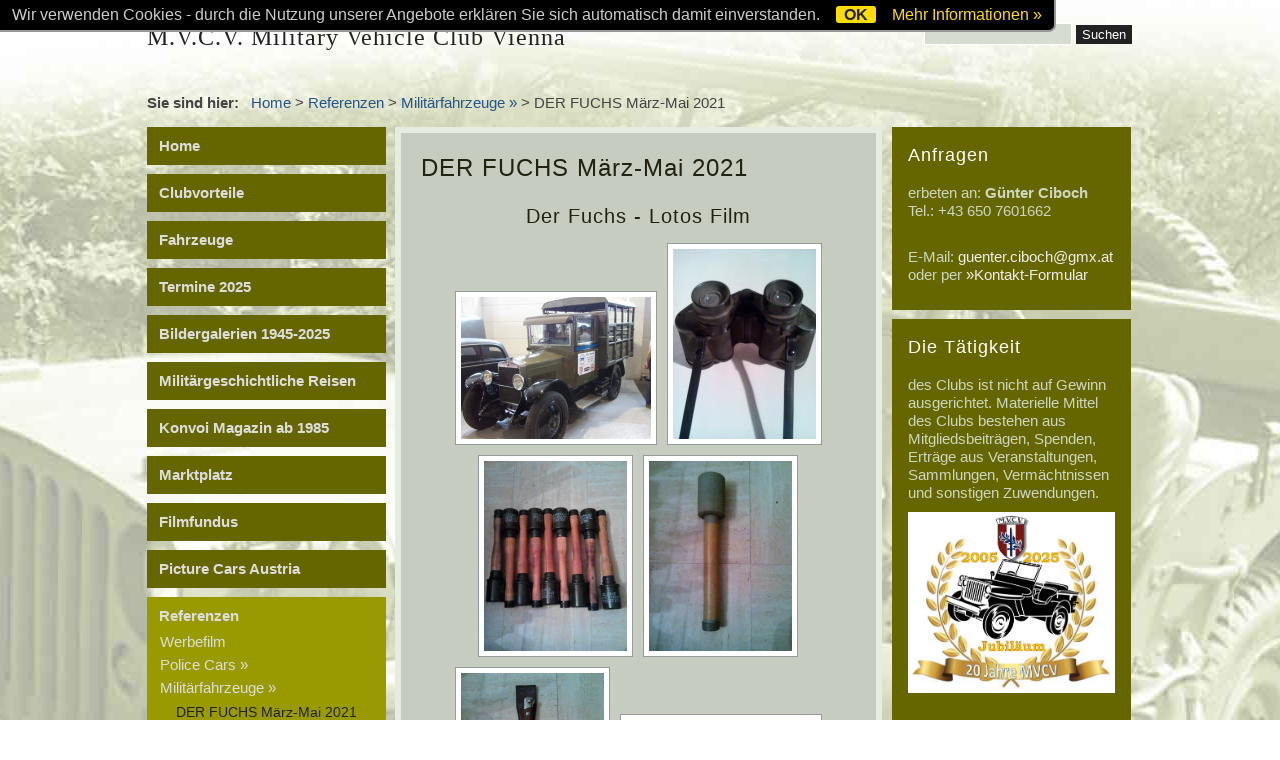

--- FILE ---
content_type: text/html; charset=utf-8
request_url: https://mvcv-vienna.com/?Referenzen___Militaerfahrzeuge_%C2%BB___DER_FUCHS_Maerz-Mai_2021
body_size: 4123
content:
<!DOCTYPE html>

<html>
<head>
<meta charset="utf-8">
<title>M.V.C.V. Military Vehicle Club Vienna - DER FUCHS März-Mai 2021</title>
<meta name="robots" content="index, follow">
<meta name="keywords" content="Militaria,Jeep,Jeeps,Military Vehicle,Police Cars,">
<meta name="description" content="Der Military Vehicle Club Vienna MVCV ist eine kleine Gruppe von Sammlern - vorwiegend amerikanischer Militärjeeps.">
<meta name="generator" content="CMSimple 5.1 2020061501 - www.cmsimple.org">
<link rel="stylesheet" href="./css/core.css" type="text/css">
<link rel="stylesheet" href="./templates/reed_center996_m768/stylesheet.css" type="text/css">
<link rel="stylesheet" href="./plugins/countvisits/css/stylesheet.css" type="text/css">

<script type="text/javascript">
//<![CDATA[
shutterOnload = function(){shutterMobile.Init('sh');};
var shutterMobileLoop = true;
var shutterMobileTextBtns = 0;
var shutterMobileImageCount = true;
var shutterMobileImgDir = "./plugins/fotogalerie/shutter/images/modern/";
var shutterMobilePrev = "&laquo; Voriges Bild";
var shutterMobileNext = "Nächstes Bild &raquo;";
var shutterMobileClose = "Zurück zur Seite";
var shutterMobileFull = "Bild vergrössern";
var shutterMobileFit = "Bild verkleinern";
var shutterMobileImage = "Bild";
var shutterMobileOf = "von";
var shutterMobileLoading = "Laden ...";
//]]>
</script>
<script src="./plugins/fotogalerie/shutter/shutter_mobile.js" type="text/javascript"></script>

<link rel="stylesheet" href="./plugins/fotogalerie/css/stylesheet.css" type="text/css">
<link rel="stylesheet" href="./plugins/cookielaw/css/stylesheet.css" type="text/css">
<link rel="stylesheet" href="./plugins/convert_h1split/css/stylesheet.css" type="text/css">
<link rel="stylesheet" href="./plugins/fotopro/css/stylesheet.css" type="text/css">
<script type="text/javascript" src="./plugins/multimedia/flowplayer/flowplayer-3.2.4.min.js"></script>
<link rel="stylesheet" href="./plugins/multimedia/css/stylesheet.css" type="text/css">
<meta name="viewport" content="width=800, initial-scale=1.0, user-scalable=1">
<link rel="icon" type="image/png" href="userfiles/images/favicon.png">
</head>

<body id="tplge_body"  onload="">
<!-- utf-8 check: äöü -->
<div id="TOP"></div>

<!-- HEADER -->

<div id="tplge_header">
<div class="tplge_inner">

<h1>M.V.C.V. Military Vehicle Club Vienna</h1>
<form action="/" method="get">
<div id="searchbox">
<input type="text" class="text" name="search" size="12">
<input type="hidden" name="function" value="search">
 <input type="submit" class="submit" value="Suchen">
</div>
</form>

<!-- locator -->
	<div id="tplge_locator">
<span style="font-weight: 700;">Sie sind hier:   </span>
<span class="cmsimpleLocatorElement"><a href="/?Home">Home</a> &gt; </span> 
<span class="cmsimpleLocatorElement"><a href="/?Referenzen">Referenzen</a> &gt; </span> 
<span class="cmsimpleLocatorElement"><a href="/?Referenzen___Militaerfahrzeuge_%C2%BB">Militärfahrzeuge »</a> &gt; </span> 
<span class="cmsimpleLocatorElement cmsimpleLocatorElementLast">DER FUCHS März-Mai 2021</span> <div class="clear_both"></div>
	</div>
<div class="clear_both"></div>
</div>
<div class="clear_both"></div>
</div>


<!-- ANFANG HAUPTCONTAINER / BEGIN MAIN CONTAINER -->

<div id="tplge_main">


<!-- ANFANG SEITE / BEGIN PAGE -->

	<div id="tplge_page">


<!-- ANFANG SIDEBAR NAVIGATION / BEGIN SIDEBAR NAVIGATION -->

		<div id="tplge_sidebarNav">
		<div class="tplge_inner">
 

<ul class="menulevel1">
<li class="Home docs"><a href="/?Home">Home</a></li>
<li class="Clubvorteile docs"><a href="/?Clubvorteile">Clubvorteile</a></li>
<li class="Fahrzeuge docs"><a href="/?Fahrzeuge">Fahrzeuge</a></li>
<li class="Termine_2025 docs"><a href="/?Termine_2025">Termine 2025</a></li>
<li class="Bildergalerien_1945-2025 docs"><a href="/?Bildergalerien_1945-2025">Bildergalerien 1945-2025</a></li>
<li class="Militaergeschichtliche_Reisen doc"><a href="/?Militaergeschichtliche_Reisen">Militärgeschichtliche Reisen</a></li>
<li class="Konvoi_Magazin_ab_1985 docs"><a href="/?Konvoi_Magazin_ab_1985">Konvoi Magazin ab 1985</a></li>
<li class="Marktplatz docs"><a href="/?Marktplatz">Marktplatz</a></li>
<li class="Filmfundus docs"><a href="/?Filmfundus">Filmfundus</a></li>
<li class="Picture_Cars_Austria docs"><a href="/?Picture_Cars_Austria">Picture Cars Austria</a></li>
<li class="Referenzen sdocs"><a href="/?Referenzen">Referenzen</a>
<ul class="menulevel2">
<li class="Referenzen___Werbefilm docs"><a href="/?Referenzen___Werbefilm">Werbefilm</a></li>
<li class="Referenzen___Police_Cars_m25C2m25BB docs"><a href="/?Referenzen___Police_Cars_%C2%BB">Police Cars »</a></li>
<li class="Referenzen___Militaerfahrzeuge_m25C2m25BB sdocs"><a href="/?Referenzen___Militaerfahrzeuge_%C2%BB">Militärfahrzeuge »</a>
<ul class="menulevel3">
<li class="Referenzen___Militaerfahrzeuge_m25C2m25BB___DER_FUCHS_Maerz-Mai_2021 sdoc"><span>DER FUCHS März-Mai 2021</span></li>
<li class="Referenzen___Militaerfahrzeuge_m25C2m25BB___LANDKRIMI_Oktober_2020 doc"><a href="/?Referenzen___Militaerfahrzeuge_%C2%BB___LANDKRIMI_Oktober_2020">LANDKRIMI Oktober 2020</a></li>
<li class="Referenzen___Militaerfahrzeuge_m25C2m25BB___DER_GELDVERLEIHER_Okt._2017 doc"><a href="/?Referenzen___Militaerfahrzeuge_%C2%BB___DER_GELDVERLEIHER_Okt._2017">DER GELDVERLEIHER Okt. 2017</a></li>
<li class="Referenzen___Militaerfahrzeuge_m25C2m25BB___REKRUT_Produktion_Maerz_2017 doc"><a href="/?Referenzen___Militaerfahrzeuge_%C2%BB___REKRUT_Produktion_Maerz_2017">REKRUT Produktion März 2017</a></li>
<li class="Referenzen___Militaerfahrzeuge_m25C2m25BB___TATORT_STAATSARCHIV_2016 doc"><a href="/?Referenzen___Militaerfahrzeuge_%C2%BB___TATORT_STAATSARCHIV_2016">TATORT STAATSARCHIV 2016</a></li>
<li class="Referenzen___Militaerfahrzeuge_m25C2m25BB___MAIKAeFER_FLIEG_2015 doc"><a href="/?Referenzen___Militaerfahrzeuge_%C2%BB___MAIKAeFER_FLIEG_2015">MAIKÄFER FLIEG 2015</a></li>
<li class="Referenzen___Militaerfahrzeuge_m25C2m25BB___Die_Kinder_der_Villa_Emma doc"><a href="/?Referenzen___Militaerfahrzeuge_%C2%BB___Die_Kinder_der_Villa_Emma">Die Kinder der Villa Emma</a></li>
<li class="Referenzen___Militaerfahrzeuge_m25C2m25BB___Filme_2005-2014 doc"><a href="/?Referenzen___Militaerfahrzeuge_%C2%BB___Filme_2005-2014">Filme 2005-2014</a></li>
</ul>
</li>
<li class="Referenzen___Toplinks doc"><a href="/?Referenzen___Toplinks">Toplinks</a></li>
</ul>
</li>
<li class="Impressum docs"><a href="/?Impressum">Impressum</a></li>
</ul>

			<div id="tplge_subnav">
<ul>
<li><a href="/?Referenzen___Militaerfahrzeuge_%C2%BB___DER_FUCHS_Maerz-Mai_2021&amp;print">Druckansicht</a></li>
<li><a href="/?&amp;sitemap">Inhaltsverzeichnis</a></li>
<li><a href="/?&amp;mailform">Kontakt-Formular</a></li>
</ul>

			</div><p><center><a href="?Home"><img src="./userfiles/images/allgemein/mvcv-logo.png"></a></center></p>
			<div class="clear_both"></div>
			
		</div>
		<div class="clear_both"></div>
		</div>


<!-- ANFANG INHALT / BEGIN CONTENT -->

		<div id="tplge_content">
		<div class="tplge_inner">

<h3>DER FUCHS März-Mai 2021</h3>
<div>
<div class="foga_main">

<div id="DerFuchs-LotosFilm" class="fotogalerie_head">
<h4>Der Fuchs - Lotos Film</h4>
<p></p>
</div>
<div class="fotogalerie_float" style="text-align: center">
<a href="./content/plugins/fotogalerie/images/88.jpg" class="shutterset_13" title="1 Historischer LKW"><img src="./content/plugins/fotogalerie/images/thumbs/88t.jpg" style="background: #fff; padding: 5px; border: 1px solid #999;" alt="1 Historischer LKW">
</a>
<a href="./content/plugins/fotogalerie/images/89.jpg" class="shutterset_13" title="1 Feldstecher"><img src="./content/plugins/fotogalerie/images/thumbs/89t.jpg" style="background: #fff; padding: 5px; border: 1px solid #999;" alt="1 Feldstecher">
</a>
<a href="./content/plugins/fotogalerie/images/90.jpg" class="shutterset_13" title="9 Stielgranaten Modelle Holz"><img src="./content/plugins/fotogalerie/images/thumbs/90t.jpg" style="background: #fff; padding: 5px; border: 1px solid #999;" alt="9 Stielgranaten Modelle Holz">
</a>
<a href="./content/plugins/fotogalerie/images/91.jpg" class="shutterset_13" title="1 Stielgranate Modell Schaumgummi"><img src="./content/plugins/fotogalerie/images/thumbs/91t.jpg" style="background: #fff; padding: 5px; border: 1px solid #999;" alt="1 Stielgranate Modell Schaumgummi">
</a>
<a href="./content/plugins/fotogalerie/images/92.jpg" class="shutterset_13" title="1 M95 Bajonett mit Koppelschuh original"><img src="./content/plugins/fotogalerie/images/thumbs/92t.jpg" style="background: #fff; padding: 5px; border: 1px solid #999;" alt="1 M95 Bajonett mit Koppelschuh original">
</a>
<a href="./content/plugins/fotogalerie/images/93.jpg" class="shutterset_13" title="1 Paar Muntaschen M36 MAS Gewehr original"><img src="./content/plugins/fotogalerie/images/thumbs/93t.jpg" style="background: #fff; padding: 5px; border: 1px solid #999;" alt="1 Paar Muntaschen M36 MAS Gewehr original">
</a>
<a href="./content/plugins/fotogalerie/images/94.jpg" class="shutterset_13" title="1 US Seesack"><img src="./content/plugins/fotogalerie/images/thumbs/94t.jpg" style="background: #fff; padding: 5px; border: 1px solid #999;" alt="1 US Seesack">
</a>
<a href="./content/plugins/fotogalerie/images/95.jpg" class="shutterset_13" title="1 WL Kleiderkoffer"><img src="./content/plugins/fotogalerie/images/thumbs/95t.jpg" style="background: #fff; padding: 5px; border: 1px solid #999;" alt="1 WL Kleiderkoffer">
</a>
<a href="./content/plugins/fotogalerie/images/104.jpg" class="shutterset_13" title="GIGANTEN Der Fuchs Plakat"><img src="./content/plugins/fotogalerie/images/thumbs/104t.jpg" style="background: #fff; padding: 5px; border: 1px solid #999;" alt="GIGANTEN Der Fuchs Plakat">
</a>

</div>
</div>
</div>
<table style="width: 100%;" border="0">
<tbody>
<tr>
<td valign="top">1</td>
<td valign="top">Historischer LKW</td>
<td valign="top">&nbsp;</td>
</tr>
<tr>
<td valign="top">1</td>
<td valign="top">Feldstecher</td>
<td valign="top">&nbsp;</td>
</tr>
<tr>
<td valign="top">9</td>
<td valign="top">Stielgranaten Modelle Holz</td>
<td valign="top">&nbsp;</td>
</tr>
<tr>
<td valign="top">1</td>
<td valign="top">Stielgranate Modell Schaumgummi</td>
<td valign="top">&nbsp;</td>
</tr>
<tr>
<td valign="top">1</td>
<td valign="top">M95 Bajonett mit Koppelschuh original</td>
<td valign="top">&nbsp;</td>
</tr>
<tr>
<td valign="top">1</td>
<td valign="top">Paar Muntaschen M36 MAS Gewehr original</td>
<td valign="top">&nbsp;</td>
</tr>
<tr>
<td valign="top">1</td>
<td valign="top">US Seesack</td>
<td valign="top">&nbsp;</td>
</tr>
<tr>
<td valign="top">1</td>
<td valign="top">WL Kleiderkoffer</td>
<td valign="top">&nbsp;</td>
</tr>
</tbody>
</table>
<p>&nbsp;</p>
<div>
<div class="foga_main">

<div id="FilmsetDERFUCHS" class="fotogalerie_head">
<h4>Filmset DER FUCHS</h4>
<p>Salzburg - Domplatz</p>
</div>
<div class="fotogalerie_float" style="text-align: center">
<a href="./content/plugins/fotogalerie/images/96.jpg" class="shutterset_14" title="c6d77f14-47bf-4945-b251-b69c8a4aaf09.jpg"><img src="./content/plugins/fotogalerie/images/thumbs/96t.jpg" style="background: #fff; padding: 5px; border: 1px solid #999;" alt="c6d77f14-47bf-4945-b251-b69c8a4aaf09.jpg">
</a>
<a href="./content/plugins/fotogalerie/images/97.jpg" class="shutterset_14" title="img_5001.jpg"><img src="./content/plugins/fotogalerie/images/thumbs/97t.jpg" style="background: #fff; padding: 5px; border: 1px solid #999;" alt="img_5001.jpg">
</a>
<a href="./content/plugins/fotogalerie/images/98.jpg" class="shutterset_14" title="img_5007.jpg"><img src="./content/plugins/fotogalerie/images/thumbs/98t.jpg" style="background: #fff; padding: 5px; border: 1px solid #999;" alt="img_5007.jpg">
</a>
<a href="./content/plugins/fotogalerie/images/99.jpg" class="shutterset_14" title="img_5009.jpg"><img src="./content/plugins/fotogalerie/images/thumbs/99t.jpg" style="background: #fff; padding: 5px; border: 1px solid #999;" alt="img_5009.jpg">
</a>
<a href="./content/plugins/fotogalerie/images/100.jpg" class="shutterset_14" title="img_5010.jpg"><img src="./content/plugins/fotogalerie/images/thumbs/100t.jpg" style="background: #fff; padding: 5px; border: 1px solid #999;" alt="img_5010.jpg">
</a>
<a href="./content/plugins/fotogalerie/images/101.jpg" class="shutterset_14" title="img_5011.jpg"><img src="./content/plugins/fotogalerie/images/thumbs/101t.jpg" style="background: #fff; padding: 5px; border: 1px solid #999;" alt="img_5011.jpg">
</a>
<a href="./content/plugins/fotogalerie/images/102.jpg" class="shutterset_14" title="img_5014.jpg"><img src="./content/plugins/fotogalerie/images/thumbs/102t.jpg" style="background: #fff; padding: 5px; border: 1px solid #999;" alt="img_5014.jpg">
</a>
<a href="./content/plugins/fotogalerie/images/103.jpg" class="shutterset_14" title="img_5015.jpg"><img src="./content/plugins/fotogalerie/images/thumbs/103t.jpg" style="background: #fff; padding: 5px; border: 1px solid #999;" alt="img_5015.jpg">
</a>

</div>
</div>
</div>


<!-- vor-hoch-zurueck / prev-top-next -->

			<div id="tplge_prevnext">
			<div class="tplge_inner">
<span><a href="/?Referenzen___Militaerfahrzeuge_%C2%BB">« vorige Seite</a></span>|
<span><a href="#TOP">Seitenanfang</a></span>|
<span><a href="/?Referenzen___Militaerfahrzeuge_%C2%BB___LANDKRIMI_Oktober_2020">nächste Seite »</a></span>

			<div class="clear_both"></div>
			</div>
			<div class="clear_both"></div>
			</div>
			<div class="clear_both"></div>
	

<!-- ENDE INHALT / END CONTENT -->

		</div>
		<div class="clear_both"></div>
		</div>
		<div class="clear_both"></div>


<!-- ENDE SEITE / END PAGE -->

	</div>
	<div style="clear: right;"></div>

<!-- ANFANG NEWSBOXEN / BEGIN NEWSBOXES -->

	<div class="tplge_news">
	<div class="tplge_inner">

<h4>Anfragen</h4>
<p>erbeten an: <strong>Günter Ciboch</strong><br>Tel.: +43 650 7601662</p>
<p> <br>E-Mail: <a href="mailto:guenter.ciboch@gmx.at">guenter.ciboch@gmx.at</a><br>oder per <a href="?&amp;mailform">»Kontakt-Formular</a></p>
	<div class="clear_both"></div>
	</div>
	</div>

	<div class="tplge_news">
	<div class="tplge_inner">

<h4>Die Tätigkeit</h4>
<p>des Clubs ist nicht auf Gewinn ausgerichtet. Materielle Mittel des Clubs bestehen aus Mitgliedsbeiträgen, Spenden, Erträge aus Veranstaltungen, Sammlungen, Vermächtnissen und sonstigen Zuwendungen.</p>
<p><img style="height: 100%; width: 100%;" title="20 Jahre MVCV" src="userfiles/images/allgemein/Screenshot 2025-03-19 09.15.26.png" alt="20 Jahre MVCV"></p>
	<div class="clear_both"></div>
	</div>
	</div>

	<div class="tplge_news">
	<div class="tplge_inner">

<h4>IMPS</h4>
<p>Wir sind Mitglied der "IMPS" (Invicta Military Vehicle Preservation Society) in England</p>
<p><a href="http://www.imps.org.uk/">http://www.imps.org.uk</a></p>
<p style="text-align: center;"><span style="color: #ffffff;"><strong>10 Years Membership 2016</strong></span></p>
<p style="text-align: center;"><a class="shutterset2" title="10 Year Membership Certificate 2016" href="./userfiles/images/allgemein/imps2.jpg"><img class="imagedropshadow" style="display: block; margin-left: auto; margin-right: auto;" title="10 Years Membership 2016" src="./userfiles/images/allgemein/imps2k.jpg" alt="10 Years Membership 2016"></a></p>
<!-- Place this tag after the last +1 button tag. -->
<p>
<script type="text/javascript">// <![CDATA[
  window.___gcfg = {lang: 'de'};
  (function() {
    var po = document.createElement('script'); po.type = 'text/javascript'; po.async = true;
    po.src = 'https://apis.google.com/js/plusone.js';
    var s = document.getElementsByTagName('script')[0]; s.parentNode.insertBefore(po, s);
  })();
// ]]></script>
</p>
	<div class="clear_both"></div>
	</div>
	</div> 

	<div class="clear_both"></div>


<!-- END MAIN CONTAINER -->

</div>

<div class="clear_both"></div>


<!-- FOOTER LINKS -->

<div id="tplge_notes">

<p>
<!--
<span>Powered by <a href="http://www.cmsimple.org/" target="_blank">CMSimple</a></span>|
-->
<!-- Dieser Link darf nicht geloescht werden, wenn Sie dieses Template kostenlos nutzen - http://www.ge-webdesign.de -->
<!--
<span>Template: <a href="http://www.ge-webdesign.de/" target="_blank">ge-webdesign.de</a></span>|
-->

<span><a href="/?Referenzen___Militaerfahrzeuge_%C2%BB___DER_FUCHS_Maerz-Mai_2021&amp;login">Login</a></span>
</p>

<div class="clear_both"></div>
</div>

<div class="clear_both"></div>

<script id="cookielawhint"
src="./plugins/cookielaw/source/cookielawhint.js"
data-position="top"
data-cookie-path="/"
data-message="Wir verwenden Cookies - durch die Nutzung unserer Angebote erklären Sie sich automatisch damit einverstanden. "
data-moreinfo="https://de.wikipedia.org/wiki/HTTP-Cookie"
data-target="_blank"
data-linkmsg="Mehr Informationen &raquo;"
data-close-text="OK">
</script>

</body>
</html>

--- FILE ---
content_type: text/css
request_url: https://mvcv-vienna.com/templates/reed_center996_m768/stylesheet.css
body_size: 2438
content:
/* RESET BROWSERSTYLE */
* {padding: 0; margin: 0;}


/* GLOBAL STYLES */
h1, h2, h3 {font-family: century gothic, verdana, sans-serif; color: #221; font-size: 24px; line-height: 1.6em; font-weight: 300; letter-spacing: 1px; border-bottom: 0px solid #999; padding: 0; margin: 0;}
h4 {font-family: century gothic, verdana, sans-serif; color: #221; font-size: 20px; line-height: 1.4em; font-weight: 300; letter-spacing: 1px; margin: 15px 0 10px 0;}
h5 {font-family: century gothic, verdana, sans-serif; color: #221; font-size: 18px; line-height: 1.4em; font-weight: 300; letter-spacing: 1px; margin: 15px 0 10px 0;}
h6 {font-family: century gothic, verdana, sans-serif; color: #221; font-size: 16px; line-height: 1.4em; font-weight: 300; letter-spacing: 1px; margin: 15px 0 10px 0;}
p {margin: 10px 0;}
ol {margin: 6px 0;}
ol li {line-height: 1.0em; border: 0; padding: 3px 0; margin: 0 0 0 22px;}
ul {list-style-image: url(images/inhlist.gif); margin: 6px 0;}
ul li {line-height: 1.0em; border: 0; padding: 3px 0; margin: 0 0 0 17px;}
hr {clear: both; height: 1px; color: #999; background-color: #999; border: 0; margin: 5px 0 3px 0;}

/* Imagezoom */
.imagezoom {
	/* SCALE */
	-webkit-transform: scale(1);
	-moz-transform: scale(1);
	-ms-transform: scale(1);
	-o-transform: scale(1);
	transform: scale(1);
	/* VERZÖGERUNG */
	-webkit-transition: all 0.3s linear;
	-moz-transition: all 0.3s linear;
	-ms-transition: all 0.3s linear;
	-o-transition: all 0.3s linear;
	transition: all 0.3s linear;
}
a:hover img.imagezoom {
	-webkit-transform: scale(1.05);
	-moz-transform: scale(1.05);
	-ms-transform: scale(1.05);
	-o-transform: scale(1.05);
	transform: scale(1.05);
	cursor: zoom-in;
	cursor: -webkit-zoom-in;
	cursor: -moz-zoom-in;
}


/* Zebra-Tabelle für Termine */
table.zebra {
width: 100%;
border-collapse: collapse;
}
table.zebra td, table.zebra th {
padding: 2px 4px;
vertical-align:top;
border: 1px solid #fff;
}
table.zebra th {
background-color: #660;
color: #fff;
}
table.zebra tr:nth-child(1n+2) {
background-color: #c6ccc0;
color: #000;
}
table.zebra tr:nth-child(2n+3) {
background-color: #990;
color: #000;
}
table.zebra tr:hover {
background-color: #660;
color: #fff;
}

/* 
##############################
 C O N T E N T  C L A S S E S 
##############################
*/
.tplge_left_border {background: #fff; float: left; border: 1px solid #999; padding: 6px; margin: 0 20px 10px 0;}
.tplge_left_noborder {float: left; border: 0; margin: 0 20px 10px 0;}
.tplge_right_border {background: #fff; float: right; border: 1px solid #999; padding: 6px; margin: 0 0 10px 20px;}
.tplge_right_noborder {float: right; border: 0; margin: 0 0 10px 20px;}
.tplge_border {background: #fff; padding: 6px; border: 1px solid #999;}
.tplge_noborder {border: 0;}
.clear_both {clear: both;}
.clear_right {clear: right;}
.clear_left {clear: left;}

.tplge_code {background: #eed; font-family: 'courier new', monospace; border: 1px solid #997; padding: 20px;}
.tplge_box01 {clear: both; background: #e6e9e3; border: 4px double #998; padding: 16px; margin: 16px 0;}
.tplge_legal {padding: 6px 0;}

.XXXXXXXXXXXXXXXXXX {} /* Marker for styles menu tinymce */


/* 
##############################
           B O D Y
##############################
 */
body {background: #d6dcd0; font-family: arial, verdana, sans-serif; color: #555; font-size: 15px; line-height: 1.3em; padding: 0; margin: 0;}
body#tplge_body {min-width: 740px; background: #fff url(images/bgbody4.jpg) center top no-repeat; color: #555; padding: 10px 9px 10px 0;}
#top {}


/* 
##############################
        L A Y O U T
##############################
*/
div#tplge_header {width: 100%; min-width: 740px; max-width: 996px; margin: 0 auto;}
div#tplge_locator {clear: both;}
div#tplge_main {width: 100%; min-width: 760px; max-width: 996px; margin: 0 auto;}
div#tplge_page {width: 745px; float: left;}
div#tplge_sidebarNav {width: 248px; float: left;}
div#tplge_content {width: 496px; float: left;}
div.tplge_news {width: 248px; float: left;}
div#tplge_notes {}


/*
div#tplge_header {width: 100%; min-width: 940px; max-width: 1196px; margin: 0 auto;}
div#tplge_locator {clear: both;}
div#tplge_main {width: 100%; min-width: 960px; max-width: 1196px; margin: 0 auto;}
div#tplge_page {width: 945px; float: left;}
div#tplge_sidebarNav {width: 248px; float: left;}
div#tplge_content {width: 696px; float: left;}
div.tplge_news {width: 248px; float: left;}
div#tplge_notes {}
*/

/* GLOBAL */
.tplge_inner {border: 0px solid #999; margin: 0 0 9px 9px;}


/* 
##############################
        D E S I G N
############################## 
*/

/* GLOBAL */
a:link {color: #258; text-decoration: none;}
a:visited {color: #258; text-decoration: none;}
a:hover {color: #c60; text-decoration: none;}
a:active {color: #c60; text-decoration: none;}
a:focus {color: #c60; text-decoration: none;}

.imagedropshadow {
	padding: 5px;
	border: solid 1px #EFEFEF;
}
a:hover img.imagedropshadow {
        opacity:0.7;
        filter:alpha(opacity=40); /* For IE8 and earlier */
	border: solid 1px #CCC;
	-moz-box-shadow: 1px 1px 5px #506510;
	-webkit-box-shadow: 1px 1px 5px #506510;
        box-shadow: 1px 1px 5px #506510;
        cursor: zoom-in;
        cursor: -webkit-zoom-in;
        cursor: -moz-zoom-in;
}


/* HEADER */
div#tplge_header {border-top: 1px solid transparent;}
div#tplge_header div.tplge_inner {border: 0px solid #0c0; padding: 12px 2px 0 0;} /* #0c0=grün */

#tplge_header h1 {width: 60%; float: left; font-family: century gothic, verdana, serif; color: #222; font-size: 24px; line-height: 1.2em; font-weight: 300; letter-spacing: 1px;}

/* searchbox */
div#searchbox {width: 35%; float: right; text-align: right;}
div#searchbox .text {width: 140px; background: #d6dcd0; color: #444; font-family: arial, sans-serif; font-size: 14px; border: 1px solid #fff; padding: 2px 3px;}
div#searchbox .submit {background: #222; color: #fff; border: 0px solid #fff; padding: 2px 6px;}


/* locator */
div#tplge_locator {font-family: arial, sans-serif; color: #444; padding: 42px 0 0 0;}


/* MAIN CONTAINER*/
div#tplge_main {padding-top: 6px; border-top: 0px solid #666; border-right: 0px solid #666; border-bottom: 0px solid #666;} /* #666=mittelgrau */


/* SIDEBAR NAVIGATION */
div#tplge_sidebarNav div.tplge_inner {border: 0px solid #ccc;} /* #ccc=hellgrau */

/* toc */
#tplge_sidebarNav li {list-style-type: none; list-style-image: none;}

#tplge_sidebarNav ul.menulevel1 {font-family: century gothic, arial, sans-serif; color: #222; border: 0; padding: 0; margin: 0;}
#tplge_sidebarNav ul.menulevel1 li {background: #660; font-size: 15px; line-height: 1.2em; text-align: left; font-weight: 700; border: 0px solid #fff; padding: 10px 12px; margin: 0 0 9px 0;} /* #505f49=war graugrün, #666600=oliv */

#tplge_sidebarNav ul ul.menulevel2 {border: 0; padding: 8px 0 4px 0; margin: 0;}
#tplge_sidebarNav ul ul.menulevel2 li {background: transparent; font-size: 15px; line-height: 1.2em; font-weight: 300; text-align: left; border: 0; padding: 0px 0 5px 1px; margin: 0;}

#tplge_sidebarNav ul ul ul.menulevel3 {margin: 3px 0;}
#tplge_sidebarNav ul ul ul.menulevel3 li {line-height: 1.2em; font-size: 14px; text-align: left; border: 0; padding: 4px 0 2px 16px; margin: 0;}

/* Links */
div#tplge_sidebarNav a:link {color: #ddd; text-decoration: none;}
div#tplge_sidebarNav a:visited {color: #ddd; text-decoration: none;}
div#tplge_sidebarNav a:hover {color: #fc0; text-decoration: none;}
div#tplge_sidebarNav a:active {color: #fc0; text-decoration: none;}
div#tplge_sidebarNav a:focus {color: #fc0; text-decoration: none;}

div#tplge_subnav {color: #fc3; background: #660; border: 0px solid #fff; padding: 1px 6px 5px 8px; margin: 0;}
div#tplge_subnav ul {padding: 0; margin: 10px 0;} /* #505f49=war graugrün, #660=oliv */
div#tplge_subnav ul li {padding: 4px 0; margin: 2px 4px;}
#tplge_sidebarNav p.tplge_lastupdate {font-size: 12px; color: #999; text-align: left; padding: 4px 0; margin: 2px 4px;}

/* active menu items */
#tplge_sidebarNav ul.menulevel1 li.sdocs {background: #990;} /* #768770=war hellgraugrün, #990=helloliv */
#tplge_sidebarNav ul.menulevel1 li.sdoc {background: #990;}
#tplge_sidebarNav ul.menulevel2 li.docs {}
#tplge_sidebarNav ul.menulevel2 li.doc {}


/* INHALT / CONTENT */
#tplge_content div.tplge_inner {background: #c6ccc0; border: 6px solid #e6ece0; padding: 16px 20px;}
#tplge_content hr {clear: both; height: 1px; color: #999; background-color: #999; border: 0; margin: 5px 0 3px 0;}


/* vor-hoch-zurueck / prev-top-next */
#tplge_prevnext {clear: both; float: left; width: 100%; border: 0;}
#tplge_prevnext div.tplge_inner {text-align: center; border: 0; border-top: 1px solid #999; padding: 8px 0 0 0; margin: 12px 0 0 0;}
#tplge_prevnext div.tplge_inner span {padding: 0 6px 0 2px;}


/* NEWSBOXEN / NEWSBOXES */
div.tplge_news {line-height: 1.2em;}
div.tplge_news div.tplge_inner {background: #660; color: #ccd6c0; border: 0px solid #fff; padding: 12px 16px 16px 16px;}

div.tplge_news h4 {color: #fff; font-size: 18px; font-weight: 300; line-height: 1.4em; border: 0px solid #fff; padding: 4px 0 6px 0; margin: 0;}
div.tplge_news h5 {color: #fff; font-weight: 300; letter-spacing: 1px; margin: 10px 0 0 0;}
div.tplge_news h6 {color: #fff; font-weight: 300; letter-spacing: 1px; margin: 10px 0 0 0;}

/* Links */
div.tplge_news a:link  {color: #eee; text-decoration: none;}
div.tplge_news a:visited {color: #eee; text-decoration: none;}
div.tplge_news a:hover {color: #f90; text-decoration: none;}
div.tplge_news a:active {color: #f90; text-decoration: none;}
div.tplge_news a:focus {color: #f90; text-decoration: none;}


/* FUSSLINKS / FOOTER LINKS */
#tplge_notes {color: #888; font-family: arial, sans-serif; font-size: 14px; text-align: right; padding: 24px 30px 24px 30px; margin: 0;}
#tplge_notes span {padding: 0 6px 0 2px;}


/* 
##############################
 S O N S T I G E S / R E S T
############################## 
*/

#passwd {border: 1px solid #999;}
.text {background: #dcdcd9; color: #333; font-family: arial, sans-serif; border: 1px solid #999; padding: 2px 3px;}
.file {border: 1px solid #999;}
.scroll {background: #eec; border: 1px solid #997; padding: 10px; overflow: scroll;}
.retrieve {background: #ffffff; background-image:none; border: 0;}
table.edit {background: #222; font-size: 14px; line-height: 1.2em; border: 1px solid #999; margin: 1px 0;}
table.edit td {border: 0; padding: 3px;}
table.edit a:link {color: #ccc;}
table.edit a:visited {color: #ccc;}
#tplge_content textarea {width: 90%; background: #dcdcd9; color: #333; border: 1px solid #999; padding: 4px 8px!important; margin: 0 0 10px 0;}
#cmsimple_mailform textarea {width: 90%; background: #dcdcd9; color: #333; font-family: arial, sans-serif; border: 1px solid #999; padding: 10px; margin: 0 0 10px 0;}

--- FILE ---
content_type: text/css
request_url: https://mvcv-vienna.com/plugins/fotogalerie/css/stylesheet.css
body_size: 918
content:
div.foga_main {}

.fotogalerie_head {
text-align: center;
}

.nopicmessage {
text-align: center;
font-weight: 700;
}


/* THUMBS TABLE */

div.fotogalerie_table {
width: 100%;
background: none;
border: 0;
padding: 0;
margin: 0;
}

div.fotogalerie_table table {
background: none;
margin: 0 auto;
}

div.fotogalerie_table table td {
text-align: center;
background: none;
border: 0;
padding: 0;
}

div.fotogalerie_table a img {
border-color: #999;
padding: 5px;
margin: 2px;
}

div.fotogalerie_table a:hover img {
background: #fff !important;
border-color: #c60 !important;
}

div.fotogalerie_table a:link, div.fotogalerie_table a:visited {
text-decoration: none !important;
}


/* FLOATING THUMBS */

div.fotogalerie_float {
width: 100%;
background: none;
border: 0;
padding: 0;
margin: 0;
}

div.fotogalerie_float a img {
border-color: #999;
padding: 5px;
margin: 3px;
}

div.fotogalerie_float a:hover img {
background: #fff !important;
border-color: #c60 !important;
}

div.fotogalerie_float a:link, div.fotogalerie_float a:visited {
text-decoration: none !important;
}


/* SLIDESHOW */

div.fotogalerie_slideshow p.slideshownav {
font-size: 32px; 
font-weight: 700; 
padding: 6px;
}

div.fotogalerie_slideshow a:hover img {
background: #fff !important;
border-color: #c60 !important;
}

/* ADMIN AND EDIT AREA */

div.fotogalerie_edit select {
max-height: 30px;
overflow: hidden;
}

div.fotogalerie_edit table td {
padding: 3px 12px 16px 0;
}

div.fotogalerie_edit input {
width: 96%;
}

table.fotogalerie_edit {
width: 100%;
margin: 0 0 56px 0;
}

table.fotogalerie_edit img {
border: 0px solid;
padding: 0 5px;
}

table.fotogalerie_edit a:hover {
text-decoration: underline;
}

div.fotogalerie_edit img {
border: 0px solid;
padding: 0 5px;
}

/* popup images */
.fotogalerie_popup span {
display: none;
}

.fotogalerie_popup:hover span {
display:block;
}

/* SortTable*/

table.kg_sortable {
border-collapse: collapse;
border: 0px solid;
padding: 0;
margin: 0 0 24px 0;
}

table.kg_sortable th {
background: #d0d6dc;
border: 1px solid #999;
padding: 6px;
}

table.kg_sortable td {
padding-top: 6px;
padding-bottom: 0;
}

table.kg_sortable td.description {
border-left: 1px solid #999; 
padding-right: 120px; 
padding-left: 30px;
}

/* legal link */

.fotogalerie_legal {
font-family: arial, sans-serif;
font-size: 12px;
text-align: right;
padding: 4px 0;
}

/*
=================================== 
         SHUTTER MOBILE
=================================== 
*/

div#shShutter {
position: absolute;
top: 0;
left: 0;
width: 100%;
height: 100%;
background: #000000;
padding: 0;
margin: 0;
z-index: 1000;
opacity: 0.9;
/* filter: alpha(opacity=90); */
}

div#shDisplay {
position: absolute;
top: 0;
left: 0;
width: 100%;
display: block;
background: transparent;
z-index: 1010;
}

div#shWrap {
width: 100%;
background: transparent;
visibility: hidden;
}

div#shNavBar {
font: normal 15px arial, sans-serif;
color: #ccc;
padding: 0;
margin: 0 auto;
text-align: center;
z-index: 1020;
}

#shNavBar img {
border: 0;
padding: 0;
margin: 0;
opacity: 0.8;
/* filter: alpha(opacity=80); */
}

#shNavBar img:hover {
background: transparent;
opacity: 1;
/* filter: alpha(opacity=100); */
}

#shNavBar a, #shNavBar span {
color: #f90;
text-decoration: none;
}

#shNavBar a:hover, #shNavBar span:hover {
color: #fff;
}

div#shTitle {
background: transparent;
font-family: verdana, arial, sans-serif;
font-size: 16px;
font-weight: 300;
color: #ccc;
text-align: center;
padding: 6px 0 12px 0;
margin: 0;
}

img#shTopImg {
margin: 0 auto;
border: 1px solid #999;
display: block;
z-index: 9999;
}

div#shWaitBar {
position: absolute;
width: 100px;
left: 50%;
margin-left: -50px;
margin-top: 120px;
}

#shWaitBar img {
border: 0;
}

#fullSize {
display: none;
}

--- FILE ---
content_type: text/css
request_url: https://mvcv-vienna.com/plugins/fotopro/css/stylesheet.css
body_size: 1344
content:
/*
=================================== 
         ONPAGE GALLERY
=================================== 
*/

div.fproGalleryOP {
min-height: 6px;
}

.fproPrevNextButton {
border: 0;
margin: 0 6px -8px 6px;
}

.fproOPdescription {
padding: 6px 0 12px 0;
margin: 0;
}

span.fproOPcounter {
font-size: 16px;
font-weight: 700;
line-height: 30px;
}



/*
=================================== 
            BACKEND
=================================== 
*/

.fpro_loading {
float: left;
background: #fff url(../images/loading.gif) right 16px top 0 no-repeat;
color: #610;
font-size: 16px; 
text-align: left; 
border: 3px solid #ccc;
border-radius: 9px;
padding: 60px 96px 24px 24px; 
margin: 12px auto;
}

.fpro_submitButton {
background: url(../images/button.jpg) repeat-x;
border: 1px solid #999;
border-radius: 3px;
padding: 1px 6px 3px 6px;
}

.fpro_backtoGallery {
clear: left; 
font-size: 18px; 
margin: 24px 0 6px 0;
}


/* gallery */

#fproLbMain input.text {
background: #fff;
color: #222;
}

.fpro_admin_no_gallery_selected {
width: 100%;
float: left;
background: #900; 
color: #fff; 
text-align: center; 
padding: 8px 0;
margin: 12px 0 0 0;
}

.fpro_admin_selected_gallery {
width: 100%;
float: left;
background: #060; 
color: #fff; 
text-align: center; 
padding: 8px 0;
margin: 12px 0 0 0;
}

.fpro_admin_nav_intern {
clear: both;
width: 100%;
float: left;
background: #bcb;
color: #930;
text-align: center;
padding: 8px 0;
margin: 0 0 12px 0;
}

.fpro_admin_nav_intern a:link {color: #258; text-decoration: none;}
.fpro_admin_nav_intern a:visited {color: #258; text-decoration: none;}
.fpro_admin_nav_intern a:hover {color: #c60; text-decoration: underline;}
.fpro_admin_nav_intern a:active {color: #c60; text-decoration: underline;}
.fpro_admin_nav_intern a:focus {color: #c60; text-decoration: underline;}

.fpro_admin_nav_intern_anchor {
padding-top: 36px;
margin: 0;
}

#FotoProAdminLbGallery {
background: #ddd;
color: #000;
border: 1px solid #666;
padding: 6px 20px 20px 20px;
margin: 16px 0;
}

#FotoProAdminLbGallery a:link {color: #258; text-decoration: none;}
#FotoProAdminLbGallery a:visited {color: #258; text-decoration: none;}
#FotoProAdminLbGallery a:hover {color: #c60; text-decoration: underline;}
#FotoProAdminLbGallery a:active {color: #c60; text-decoration: underline;}
#FotoProAdminLbGallery a:focus {color: #c60; text-decoration: underline;}

#FotoProAdminLbGallery textarea {
width:96%; 
height: 120px; 
background: #fff; 
color: #222;
font-family: courier new, monospace; 
font-size: 15px; 
border: 1px solid #999; 
padding: 3px 6px; 
}

/* images data */

#FotoProAdminImages {
margin: 16px 0 0 0;
}

div.FotoProAdminImagesDatafield {
float: left; 
background: #ccc; 
color: #444;
font-size: 14px; 
line-height: 24px; 
border: 3px solid #999; 
padding: 4px 0 2px 12px; 
margin: 0 8px 24px 0; 
overflow: hidden;
}

div.FotoProAdminImagesDatafield img {
max-height: 120px; 
border: 1px solid #666; 
margin: 4px auto 0 auto;
}

#FotoProAdminImages textarea {
width: 90%; 
height: 60px; 
background: #fff; 
color: #222;
font-family: arial, sans-serif; 
font-size: 14px; 
border: 1px solid #999; 
padding: 4px; 
}



/*
=================================== 
         SHUTTER MOBILE
=================================== 
*/

img {max-width: 100%;}

div#shShutter {
border: 0px solid #060;
position: absolute;
top: 0;
left: 0;
width: 100%;
height: 100%;
background: #000;
padding: 0;
margin: 0;
z-index: 1000;
opacity: 0.86;
transition: opacity 1s;
/* filter: alpha(opacity=90); */
}

div#shDisplay {
border: 0px solid #c60;
position: absolute;
top: 0;
left: 0;
width: 100%;
display: block;
box-sizing: border-box;
z-index: 1010;
}

div#shWrap {
width: 100%;
visibility: hidden;
}



/* Navigation */

div#shNavBar {
position: fixed;
top: 0;
left: 0;
width: 100%;
height: 28px;
background: #000;
color: #999;
font: normal 16px arial, sans-serif;
padding: 0 0 9px 0;
margin: 0 auto;
text-align: center;
opacity: 0.8;
transition: opacity 1s;
z-index: 1020;
}

#shNavBar img {
border: 0;
border-radius: 0;
padding: 0;
margin: 0 8px;
cursor: pointer;
}

#shNavBar a {
color: #999;
text-decoration: none;
cursor: pointer;
}

#shNavBar a:hover {
color: #fff;
}

#shNavBar .shNum {
display: inline-block;
min-width: 80px;
text-align: center;
color: #999;
}

#shNavBar .shNum:hover {
color: #999;
}



/* big image / grosses Bild */

#shImage {
width: 100%;
background: transparent;
box-sizing: border-box;
border: 0px solid #c60;
padding:42px 0 0 0;
margin: 0 auto;
}

#shSlide {
transition: margin 0.6s;
}

img#shTopImg {
box-sizing: border-box;
margin: 0 auto;
border: 1px solid #999;
display: block;
z-index: 9000;
transition: opacity 1s;
}

#shSwipe {border: 0px solid #090;
position: absolute;
top: 0;
left: 0;
width: 100%;
height: 100%;
background: transparent;
}



/* short description / Bildbeschreibung */

div#shTitle {
position: fixed;
bottom: 0;
left: 0;
width: 100%;
background: #000;
color: #999;
font-family: arial, sans-serif;
font-size: 16px;
line-height: 20px;
font-weight: 400;
text-align: center;
box-sizing: border-box;
padding: 4px 12px 12px 12px;
margin: 0;
opacity: 0.8;
transition: opacity 1s;
}



/* the rest / sonstiges */

div#shWaitBar {
position: absolute;
width: 100px;
left: 50%;
margin-left: -50px;
margin-top: 120px;
}

#shWaitBar img {
border: 0;
}

#fullSize {
display: none;
}